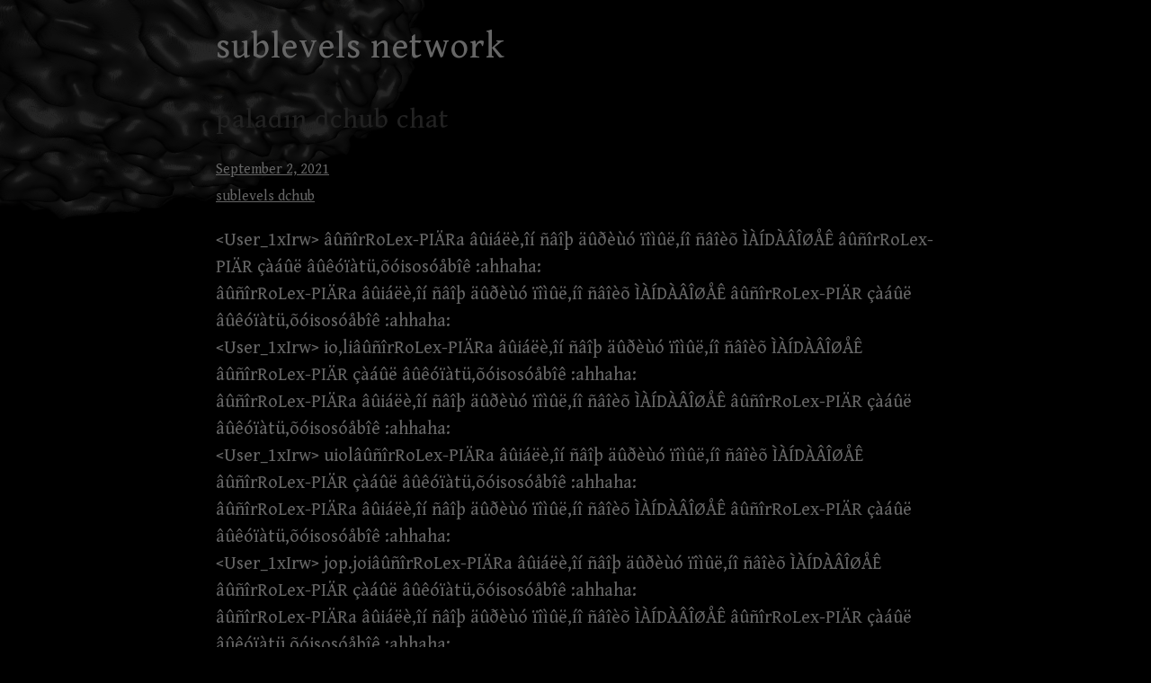

--- FILE ---
content_type: text/html; charset=UTF-8
request_url: https://sublevels.net/paladin-dchub-chat-256/
body_size: 5917
content:
<!DOCTYPE html>
<html lang="lang="en-US"">
  <head>
    <meta charset="UTF-8">
    <meta name="viewport" content="width=device-width, initial-scale=1">
    <link rel="profile" href="https://gmpg.org/xfn/11" />
    <title>paladin dchub chat &#8211; sublevels network</title>
<meta name='robots' content='max-image-preview:large' />
<link rel='dns-prefetch' href='//fonts.googleapis.com' />
<link rel="alternate" type="application/rss+xml" title="sublevels network &raquo; Feed" href="https://sublevels.net/feed/" />
<link rel="alternate" type="application/rss+xml" title="sublevels network &raquo; Comments Feed" href="https://sublevels.net/comments/feed/" />
<link rel="alternate" type="application/rss+xml" title="sublevels network &raquo; paladin dchub chat Comments Feed" href="https://sublevels.net/paladin-dchub-chat-256/feed/" />
<style id='classic-theme-styles-inline-css' type='text/css'>
/*! This file is auto-generated */
.wp-block-button__link{color:#fff;background-color:#32373c;border-radius:9999px;box-shadow:none;text-decoration:none;padding:calc(.667em + 2px) calc(1.333em + 2px);font-size:1.125em}.wp-block-file__button{background:#32373c;color:#fff;text-decoration:none}
</style>
<style id='global-styles-inline-css' type='text/css'>
body{--wp--preset--color--black: #000000;--wp--preset--color--cyan-bluish-gray: #abb8c3;--wp--preset--color--white: #ffffff;--wp--preset--color--pale-pink: #f78da7;--wp--preset--color--vivid-red: #cf2e2e;--wp--preset--color--luminous-vivid-orange: #ff6900;--wp--preset--color--luminous-vivid-amber: #fcb900;--wp--preset--color--light-green-cyan: #7bdcb5;--wp--preset--color--vivid-green-cyan: #00d084;--wp--preset--color--pale-cyan-blue: #8ed1fc;--wp--preset--color--vivid-cyan-blue: #0693e3;--wp--preset--color--vivid-purple: #9b51e0;--wp--preset--gradient--vivid-cyan-blue-to-vivid-purple: linear-gradient(135deg,rgba(6,147,227,1) 0%,rgb(155,81,224) 100%);--wp--preset--gradient--light-green-cyan-to-vivid-green-cyan: linear-gradient(135deg,rgb(122,220,180) 0%,rgb(0,208,130) 100%);--wp--preset--gradient--luminous-vivid-amber-to-luminous-vivid-orange: linear-gradient(135deg,rgba(252,185,0,1) 0%,rgba(255,105,0,1) 100%);--wp--preset--gradient--luminous-vivid-orange-to-vivid-red: linear-gradient(135deg,rgba(255,105,0,1) 0%,rgb(207,46,46) 100%);--wp--preset--gradient--very-light-gray-to-cyan-bluish-gray: linear-gradient(135deg,rgb(238,238,238) 0%,rgb(169,184,195) 100%);--wp--preset--gradient--cool-to-warm-spectrum: linear-gradient(135deg,rgb(74,234,220) 0%,rgb(151,120,209) 20%,rgb(207,42,186) 40%,rgb(238,44,130) 60%,rgb(251,105,98) 80%,rgb(254,248,76) 100%);--wp--preset--gradient--blush-light-purple: linear-gradient(135deg,rgb(255,206,236) 0%,rgb(152,150,240) 100%);--wp--preset--gradient--blush-bordeaux: linear-gradient(135deg,rgb(254,205,165) 0%,rgb(254,45,45) 50%,rgb(107,0,62) 100%);--wp--preset--gradient--luminous-dusk: linear-gradient(135deg,rgb(255,203,112) 0%,rgb(199,81,192) 50%,rgb(65,88,208) 100%);--wp--preset--gradient--pale-ocean: linear-gradient(135deg,rgb(255,245,203) 0%,rgb(182,227,212) 50%,rgb(51,167,181) 100%);--wp--preset--gradient--electric-grass: linear-gradient(135deg,rgb(202,248,128) 0%,rgb(113,206,126) 100%);--wp--preset--gradient--midnight: linear-gradient(135deg,rgb(2,3,129) 0%,rgb(40,116,252) 100%);--wp--preset--font-size--small: 13px;--wp--preset--font-size--medium: 20px;--wp--preset--font-size--large: 36px;--wp--preset--font-size--x-large: 42px;--wp--preset--spacing--20: 0.44rem;--wp--preset--spacing--30: 0.67rem;--wp--preset--spacing--40: 1rem;--wp--preset--spacing--50: 1.5rem;--wp--preset--spacing--60: 2.25rem;--wp--preset--spacing--70: 3.38rem;--wp--preset--spacing--80: 5.06rem;--wp--preset--shadow--natural: 6px 6px 9px rgba(0, 0, 0, 0.2);--wp--preset--shadow--deep: 12px 12px 50px rgba(0, 0, 0, 0.4);--wp--preset--shadow--sharp: 6px 6px 0px rgba(0, 0, 0, 0.2);--wp--preset--shadow--outlined: 6px 6px 0px -3px rgba(255, 255, 255, 1), 6px 6px rgba(0, 0, 0, 1);--wp--preset--shadow--crisp: 6px 6px 0px rgba(0, 0, 0, 1);}:where(.is-layout-flex){gap: 0.5em;}:where(.is-layout-grid){gap: 0.5em;}body .is-layout-flow > .alignleft{float: left;margin-inline-start: 0;margin-inline-end: 2em;}body .is-layout-flow > .alignright{float: right;margin-inline-start: 2em;margin-inline-end: 0;}body .is-layout-flow > .aligncenter{margin-left: auto !important;margin-right: auto !important;}body .is-layout-constrained > .alignleft{float: left;margin-inline-start: 0;margin-inline-end: 2em;}body .is-layout-constrained > .alignright{float: right;margin-inline-start: 2em;margin-inline-end: 0;}body .is-layout-constrained > .aligncenter{margin-left: auto !important;margin-right: auto !important;}body .is-layout-constrained > :where(:not(.alignleft):not(.alignright):not(.alignfull)){max-width: var(--wp--style--global--content-size);margin-left: auto !important;margin-right: auto !important;}body .is-layout-constrained > .alignwide{max-width: var(--wp--style--global--wide-size);}body .is-layout-flex{display: flex;}body .is-layout-flex{flex-wrap: wrap;align-items: center;}body .is-layout-flex > *{margin: 0;}body .is-layout-grid{display: grid;}body .is-layout-grid > *{margin: 0;}:where(.wp-block-columns.is-layout-flex){gap: 2em;}:where(.wp-block-columns.is-layout-grid){gap: 2em;}:where(.wp-block-post-template.is-layout-flex){gap: 1.25em;}:where(.wp-block-post-template.is-layout-grid){gap: 1.25em;}.has-black-color{color: var(--wp--preset--color--black) !important;}.has-cyan-bluish-gray-color{color: var(--wp--preset--color--cyan-bluish-gray) !important;}.has-white-color{color: var(--wp--preset--color--white) !important;}.has-pale-pink-color{color: var(--wp--preset--color--pale-pink) !important;}.has-vivid-red-color{color: var(--wp--preset--color--vivid-red) !important;}.has-luminous-vivid-orange-color{color: var(--wp--preset--color--luminous-vivid-orange) !important;}.has-luminous-vivid-amber-color{color: var(--wp--preset--color--luminous-vivid-amber) !important;}.has-light-green-cyan-color{color: var(--wp--preset--color--light-green-cyan) !important;}.has-vivid-green-cyan-color{color: var(--wp--preset--color--vivid-green-cyan) !important;}.has-pale-cyan-blue-color{color: var(--wp--preset--color--pale-cyan-blue) !important;}.has-vivid-cyan-blue-color{color: var(--wp--preset--color--vivid-cyan-blue) !important;}.has-vivid-purple-color{color: var(--wp--preset--color--vivid-purple) !important;}.has-black-background-color{background-color: var(--wp--preset--color--black) !important;}.has-cyan-bluish-gray-background-color{background-color: var(--wp--preset--color--cyan-bluish-gray) !important;}.has-white-background-color{background-color: var(--wp--preset--color--white) !important;}.has-pale-pink-background-color{background-color: var(--wp--preset--color--pale-pink) !important;}.has-vivid-red-background-color{background-color: var(--wp--preset--color--vivid-red) !important;}.has-luminous-vivid-orange-background-color{background-color: var(--wp--preset--color--luminous-vivid-orange) !important;}.has-luminous-vivid-amber-background-color{background-color: var(--wp--preset--color--luminous-vivid-amber) !important;}.has-light-green-cyan-background-color{background-color: var(--wp--preset--color--light-green-cyan) !important;}.has-vivid-green-cyan-background-color{background-color: var(--wp--preset--color--vivid-green-cyan) !important;}.has-pale-cyan-blue-background-color{background-color: var(--wp--preset--color--pale-cyan-blue) !important;}.has-vivid-cyan-blue-background-color{background-color: var(--wp--preset--color--vivid-cyan-blue) !important;}.has-vivid-purple-background-color{background-color: var(--wp--preset--color--vivid-purple) !important;}.has-black-border-color{border-color: var(--wp--preset--color--black) !important;}.has-cyan-bluish-gray-border-color{border-color: var(--wp--preset--color--cyan-bluish-gray) !important;}.has-white-border-color{border-color: var(--wp--preset--color--white) !important;}.has-pale-pink-border-color{border-color: var(--wp--preset--color--pale-pink) !important;}.has-vivid-red-border-color{border-color: var(--wp--preset--color--vivid-red) !important;}.has-luminous-vivid-orange-border-color{border-color: var(--wp--preset--color--luminous-vivid-orange) !important;}.has-luminous-vivid-amber-border-color{border-color: var(--wp--preset--color--luminous-vivid-amber) !important;}.has-light-green-cyan-border-color{border-color: var(--wp--preset--color--light-green-cyan) !important;}.has-vivid-green-cyan-border-color{border-color: var(--wp--preset--color--vivid-green-cyan) !important;}.has-pale-cyan-blue-border-color{border-color: var(--wp--preset--color--pale-cyan-blue) !important;}.has-vivid-cyan-blue-border-color{border-color: var(--wp--preset--color--vivid-cyan-blue) !important;}.has-vivid-purple-border-color{border-color: var(--wp--preset--color--vivid-purple) !important;}.has-vivid-cyan-blue-to-vivid-purple-gradient-background{background: var(--wp--preset--gradient--vivid-cyan-blue-to-vivid-purple) !important;}.has-light-green-cyan-to-vivid-green-cyan-gradient-background{background: var(--wp--preset--gradient--light-green-cyan-to-vivid-green-cyan) !important;}.has-luminous-vivid-amber-to-luminous-vivid-orange-gradient-background{background: var(--wp--preset--gradient--luminous-vivid-amber-to-luminous-vivid-orange) !important;}.has-luminous-vivid-orange-to-vivid-red-gradient-background{background: var(--wp--preset--gradient--luminous-vivid-orange-to-vivid-red) !important;}.has-very-light-gray-to-cyan-bluish-gray-gradient-background{background: var(--wp--preset--gradient--very-light-gray-to-cyan-bluish-gray) !important;}.has-cool-to-warm-spectrum-gradient-background{background: var(--wp--preset--gradient--cool-to-warm-spectrum) !important;}.has-blush-light-purple-gradient-background{background: var(--wp--preset--gradient--blush-light-purple) !important;}.has-blush-bordeaux-gradient-background{background: var(--wp--preset--gradient--blush-bordeaux) !important;}.has-luminous-dusk-gradient-background{background: var(--wp--preset--gradient--luminous-dusk) !important;}.has-pale-ocean-gradient-background{background: var(--wp--preset--gradient--pale-ocean) !important;}.has-electric-grass-gradient-background{background: var(--wp--preset--gradient--electric-grass) !important;}.has-midnight-gradient-background{background: var(--wp--preset--gradient--midnight) !important;}.has-small-font-size{font-size: var(--wp--preset--font-size--small) !important;}.has-medium-font-size{font-size: var(--wp--preset--font-size--medium) !important;}.has-large-font-size{font-size: var(--wp--preset--font-size--large) !important;}.has-x-large-font-size{font-size: var(--wp--preset--font-size--x-large) !important;}
.wp-block-navigation a:where(:not(.wp-element-button)){color: inherit;}
:where(.wp-block-post-template.is-layout-flex){gap: 1.25em;}:where(.wp-block-post-template.is-layout-grid){gap: 1.25em;}
:where(.wp-block-columns.is-layout-flex){gap: 2em;}:where(.wp-block-columns.is-layout-grid){gap: 2em;}
.wp-block-pullquote{font-size: 1.5em;line-height: 1.6;}
</style>
<link rel='stylesheet' id='wpo_min-header-0-css' href='https://sublevels.net/wp-content/cache/wpo-minify/1706685376/assets/wpo-minify-header-56e030e4.min.css' type='text/css' media='all' />
<script type="text/javascript" id="wpo_min-header-0-js-extra">
/* <![CDATA[ */
var WP_Statistics_Tracker_Object = {"hitRequestUrl":"https:\/\/sublevels.net\/wp-json\/wp-statistics\/v2\/hit?wp_statistics_hit_rest=yes&track_all=1&current_page_type=post&current_page_id=288&search_query&page_uri=L3BhbGFkaW4tZGNodWItY2hhdC0yNTYv","keepOnlineRequestUrl":"https:\/\/sublevels.net\/wp-json\/wp-statistics\/v2\/online?wp_statistics_hit_rest=yes&track_all=1&current_page_type=post&current_page_id=288&search_query&page_uri=L3BhbGFkaW4tZGNodWItY2hhdC0yNTYv","option":{"dntEnabled":"","cacheCompatibility":"1"}};
/* ]]> */
</script>
<script type="text/javascript" src="https://sublevels.net/wp-content/cache/wpo-minify/1706685376/assets/wpo-minify-header-5d340879.min.js" id="wpo_min-header-0-js"></script>
<link rel="https://api.w.org/" href="https://sublevels.net/wp-json/" /><link rel="alternate" type="application/json" href="https://sublevels.net/wp-json/wp/v2/posts/288" /><link rel="EditURI" type="application/rsd+xml" title="RSD" href="https://sublevels.net/xmlrpc.php?rsd" />
<meta name="generator" content="WordPress 6.4.7" />
<link rel="canonical" href="https://sublevels.net/paladin-dchub-chat-256/" />
<link rel='shortlink' href='https://sublevels.net/?p=288' />
<link rel="alternate" type="application/json+oembed" href="https://sublevels.net/wp-json/oembed/1.0/embed?url=https%3A%2F%2Fsublevels.net%2Fpaladin-dchub-chat-256%2F" />
<link rel="alternate" type="text/xml+oembed" href="https://sublevels.net/wp-json/oembed/1.0/embed?url=https%3A%2F%2Fsublevels.net%2Fpaladin-dchub-chat-256%2F&#038;format=xml" />
<!-- Analytics by WP Statistics v14.3.5 - https://wp-statistics.com/ -->
<style type="text/css" id="custom-background-css">
body.custom-background { background-color: #000000; background-image: url("https://sublevels.net/wp-content/uploads/2019/12/sublevels-bg-flip.png"); background-position: left top; background-size: auto; background-repeat: no-repeat; background-attachment: scroll; }
</style>
	<link rel="icon" href="https://sublevels.net/wp-content/uploads/2019/12/cropped-sublevels-void-crop-32x32.png" sizes="32x32" />
<link rel="icon" href="https://sublevels.net/wp-content/uploads/2019/12/cropped-sublevels-void-crop-192x192.png" sizes="192x192" />
<link rel="apple-touch-icon" href="https://sublevels.net/wp-content/uploads/2019/12/cropped-sublevels-void-crop-180x180.png" />
<meta name="msapplication-TileImage" content="https://sublevels.net/wp-content/uploads/2019/12/cropped-sublevels-void-crop-270x270.png" />
<style id="wpforms-css-vars-root">
				:root {
					--wpforms-field-border-radius: 3px;
--wpforms-field-background-color: #ffffff;
--wpforms-field-border-color: rgba( 0, 0, 0, 0.25 );
--wpforms-field-text-color: rgba( 0, 0, 0, 0.7 );
--wpforms-label-color: rgba( 0, 0, 0, 0.85 );
--wpforms-label-sublabel-color: rgba( 0, 0, 0, 0.55 );
--wpforms-label-error-color: #d63637;
--wpforms-button-border-radius: 3px;
--wpforms-button-background-color: #066aab;
--wpforms-button-text-color: #ffffff;
--wpforms-field-size-input-height: 43px;
--wpforms-field-size-input-spacing: 15px;
--wpforms-field-size-font-size: 16px;
--wpforms-field-size-line-height: 19px;
--wpforms-field-size-padding-h: 14px;
--wpforms-field-size-checkbox-size: 16px;
--wpforms-field-size-sublabel-spacing: 5px;
--wpforms-field-size-icon-size: 1;
--wpforms-label-size-font-size: 16px;
--wpforms-label-size-line-height: 19px;
--wpforms-label-size-sublabel-font-size: 14px;
--wpforms-label-size-sublabel-line-height: 17px;
--wpforms-button-size-font-size: 17px;
--wpforms-button-size-height: 41px;
--wpforms-button-size-padding-h: 15px;
--wpforms-button-size-margin-top: 10px;

				}
			</style>  </head>

  <body class="post-template-default single single-post postid-288 single-format-standard custom-background">
    <a class="skip-link screen-reader-text" href="#content">
Skip to content</a>
    <header id="masthead">
    <div>
            <h1 class="blog-title"><a href="https://sublevels.net">sublevels network</a></h1>

                        </div>
            </header>
      <header>
                                      			<h3>
				                  </h3>
													<h2>paladin dchub chat</h2>
										                  </header>
                  <div id="content">

<article id="post-288" class="post-288 post type-post status-publish format-standard hentry category-uncategorized">
<small>
    <i class="fa fa-calendar-o" aria-hidden="true"></i><a href="https://sublevels.net/2021/09/02/" class="post-date">September 2, 2021</a></small>
    			<small>
				<a href="https://sublevels.net/author/paladin/"><div class="avatar-wrap"><i class="icon-user"></i></div><span class="author-name">sublevels dchub</span></a></small>
		<p>&lt;User_1xIrw&gt; âûñîrRoLex-PIÄRa âûiáëè,îí ñâîþ äûðèùó ïîìûë,íî ñâîèõ ÌÀÍDÀÂÎØÅÊ âûñîrRoLex-PIÄR çàáûë âûêóïàtü,õóisosóåbîê :ahhaha:<br />
âûñîrRoLex-PIÄRa âûiáëè,îí ñâîþ äûðèùó ïîìûë,íî ñâîèõ ÌÀÍDÀÂÎØÅÊ âûñîrRoLex-PIÄR çàáûë âûêóïàtü,õóisosóåbîê :ahhaha:<br />
&lt;User_1xIrw&gt; io,liâûñîrRoLex-PIÄRa âûiáëè,îí ñâîþ äûðèùó ïîìûë,íî ñâîèõ ÌÀÍDÀÂÎØÅÊ âûñîrRoLex-PIÄR çàáûë âûêóïàtü,õóisosóåbîê :ahhaha:<br />
âûñîrRoLex-PIÄRa âûiáëè,îí ñâîþ äûðèùó ïîìûë,íî ñâîèõ ÌÀÍDÀÂÎØÅÊ âûñîrRoLex-PIÄR çàáûë âûêóïàtü,õóisosóåbîê :ahhaha:<br />
&lt;User_1xIrw&gt; uiolâûñîrRoLex-PIÄRa âûiáëè,îí ñâîþ äûðèùó ïîìûë,íî ñâîèõ ÌÀÍDÀÂÎØÅÊ âûñîrRoLex-PIÄR çàáûë âûêóïàtü,õóisosóåbîê :ahhaha:<br />
âûñîrRoLex-PIÄRa âûiáëè,îí ñâîþ äûðèùó ïîìûë,íî ñâîèõ ÌÀÍDÀÂÎØÅÊ âûñîrRoLex-PIÄR çàáûë âûêóïàtü,õóisosóåbîê :ahhaha:<br />
&lt;User_1xIrw&gt; jop.joiâûñîrRoLex-PIÄRa âûiáëè,îí ñâîþ äûðèùó ïîìûë,íî ñâîèõ ÌÀÍDÀÂÎØÅÊ âûñîrRoLex-PIÄR çàáûë âûêóïàtü,õóisosóåbîê :ahhaha:<br />
âûñîrRoLex-PIÄRa âûiáëè,îí ñâîþ äûðèùó ïîìûë,íî ñâîèõ ÌÀÍDÀÂÎØÅÊ âûñîrRoLex-PIÄR çàáûë âûêóïàtü,õóisosóåbîê :ahhaha:<br />
&lt;User_1xIrw&gt; âûñîrRoLex-PIÄRa âûiáëè,îí ñâîþ äûðèùó ïîìûë,íî ñâîèõ ÌÀÍDÀÂÎØÅÊ âûñîrRoLex-PIÄR çàáûë âûêóïàtü,õóisosóåbîê :ahhaha:<br />
âûñîrRoLex-PIÄRa âûiáëè,îí ñâîþ äûðèùó ïîìûë,íî ñâîèõ ÌÀÍDÀÂÎØÅÊ âûñîrRoLex-PIÄR çàáûë âûêóïàtü,õóisosóåbîê :ahhaha:</p>
<div class="post-views content-post post-288 entry-meta">
				<span class="post-views-icon dashicons dashicons-chart-bar"></span> <span class="post-views-label">Post Views:</span> <span class="post-views-count">560</span>
			</div>							</article>						        <small>
						                <a href="https://sublevels.net/paladin-dchub-chat-255/" rel="prev">&laquo; previous</a>						                <a href="https://sublevels.net/paladin-dchub-chat-257/" rel="next">next &raquo;</a>						        </small>
						                
<section id="comments">
		<div id="respond" class="comment-respond">
		<h3 id="reply-title" class="comment-reply-title">Leave a Reply <small><a rel="nofollow" id="cancel-comment-reply-link" href="/paladin-dchub-chat-256/#respond" style="display:none;">Cancel reply</a></small></h3><p class="must-log-in">You must be <a href="https://sublevels.net/wp-login.php?redirect_to=https%3A%2F%2Fsublevels.net%2Fpaladin-dchub-chat-256%2F">logged in</a> to post a comment.</p>	</div><!-- #respond -->
	</section>
</div>
    <footer>
        <div class="footer-container">
                    <div class="row footer-wrap">
                        <section id="archives-2" class="widget widget_archive"><h2 class="widget-title">Archives</h2>		<label class="screen-reader-text" for="archives-dropdown-2">Archives</label>
		<select id="archives-dropdown-2" name="archive-dropdown">
			
			<option value="">Select Month</option>
				<option value='https://sublevels.net/2026/01/'> January 2026 &nbsp;(13)</option>
	<option value='https://sublevels.net/2025/12/'> December 2025 &nbsp;(17)</option>
	<option value='https://sublevels.net/2025/11/'> November 2025 &nbsp;(6)</option>
	<option value='https://sublevels.net/2025/10/'> October 2025 &nbsp;(19)</option>
	<option value='https://sublevels.net/2025/09/'> September 2025 &nbsp;(7)</option>
	<option value='https://sublevels.net/2025/08/'> August 2025 &nbsp;(24)</option>
	<option value='https://sublevels.net/2025/07/'> July 2025 &nbsp;(3)</option>
	<option value='https://sublevels.net/2025/06/'> June 2025 &nbsp;(11)</option>
	<option value='https://sublevels.net/2025/05/'> May 2025 &nbsp;(13)</option>
	<option value='https://sublevels.net/2025/04/'> April 2025 &nbsp;(18)</option>
	<option value='https://sublevels.net/2025/03/'> March 2025 &nbsp;(13)</option>
	<option value='https://sublevels.net/2025/02/'> February 2025 &nbsp;(15)</option>
	<option value='https://sublevels.net/2025/01/'> January 2025 &nbsp;(11)</option>
	<option value='https://sublevels.net/2024/12/'> December 2024 &nbsp;(18)</option>
	<option value='https://sublevels.net/2024/11/'> November 2024 &nbsp;(10)</option>
	<option value='https://sublevels.net/2024/10/'> October 2024 &nbsp;(11)</option>
	<option value='https://sublevels.net/2024/09/'> September 2024 &nbsp;(15)</option>
	<option value='https://sublevels.net/2024/08/'> August 2024 &nbsp;(19)</option>
	<option value='https://sublevels.net/2024/07/'> July 2024 &nbsp;(29)</option>
	<option value='https://sublevels.net/2024/06/'> June 2024 &nbsp;(14)</option>
	<option value='https://sublevels.net/2024/05/'> May 2024 &nbsp;(23)</option>
	<option value='https://sublevels.net/2024/04/'> April 2024 &nbsp;(23)</option>
	<option value='https://sublevels.net/2024/03/'> March 2024 &nbsp;(18)</option>
	<option value='https://sublevels.net/2024/02/'> February 2024 &nbsp;(18)</option>
	<option value='https://sublevels.net/2024/01/'> January 2024 &nbsp;(25)</option>
	<option value='https://sublevels.net/2023/12/'> December 2023 &nbsp;(25)</option>
	<option value='https://sublevels.net/2023/11/'> November 2023 &nbsp;(18)</option>
	<option value='https://sublevels.net/2023/10/'> October 2023 &nbsp;(18)</option>
	<option value='https://sublevels.net/2023/09/'> September 2023 &nbsp;(29)</option>
	<option value='https://sublevels.net/2023/08/'> August 2023 &nbsp;(18)</option>
	<option value='https://sublevels.net/2023/07/'> July 2023 &nbsp;(12)</option>
	<option value='https://sublevels.net/2023/06/'> June 2023 &nbsp;(1)</option>
	<option value='https://sublevels.net/2023/05/'> May 2023 &nbsp;(12)</option>
	<option value='https://sublevels.net/2023/04/'> April 2023 &nbsp;(17)</option>
	<option value='https://sublevels.net/2023/03/'> March 2023 &nbsp;(24)</option>
	<option value='https://sublevels.net/2023/02/'> February 2023 &nbsp;(16)</option>
	<option value='https://sublevels.net/2023/01/'> January 2023 &nbsp;(27)</option>
	<option value='https://sublevels.net/2022/12/'> December 2022 &nbsp;(10)</option>
	<option value='https://sublevels.net/2022/11/'> November 2022 &nbsp;(15)</option>
	<option value='https://sublevels.net/2022/10/'> October 2022 &nbsp;(3)</option>
	<option value='https://sublevels.net/2022/06/'> June 2022 &nbsp;(2)</option>
	<option value='https://sublevels.net/2022/05/'> May 2022 &nbsp;(3)</option>
	<option value='https://sublevels.net/2022/02/'> February 2022 &nbsp;(2)</option>
	<option value='https://sublevels.net/2022/01/'> January 2022 &nbsp;(1)</option>
	<option value='https://sublevels.net/2021/12/'> December 2021 &nbsp;(4)</option>
	<option value='https://sublevels.net/2021/10/'> October 2021 &nbsp;(3)</option>
	<option value='https://sublevels.net/2021/09/'> September 2021 &nbsp;(4)</option>
	<option value='https://sublevels.net/2021/08/'> August 2021 &nbsp;(7)</option>
	<option value='https://sublevels.net/2021/07/'> July 2021 &nbsp;(13)</option>
	<option value='https://sublevels.net/2021/06/'> June 2021 &nbsp;(23)</option>
	<option value='https://sublevels.net/2021/05/'> May 2021 &nbsp;(21)</option>
	<option value='https://sublevels.net/2021/04/'> April 2021 &nbsp;(6)</option>
	<option value='https://sublevels.net/2021/03/'> March 2021 &nbsp;(8)</option>
	<option value='https://sublevels.net/2021/02/'> February 2021 &nbsp;(22)</option>
	<option value='https://sublevels.net/2021/01/'> January 2021 &nbsp;(5)</option>
	<option value='https://sublevels.net/2020/12/'> December 2020 &nbsp;(3)</option>
	<option value='https://sublevels.net/2020/11/'> November 2020 &nbsp;(15)</option>
	<option value='https://sublevels.net/2020/10/'> October 2020 &nbsp;(14)</option>
	<option value='https://sublevels.net/2020/09/'> September 2020 &nbsp;(7)</option>
	<option value='https://sublevels.net/2020/08/'> August 2020 &nbsp;(6)</option>
	<option value='https://sublevels.net/2020/07/'> July 2020 &nbsp;(8)</option>
	<option value='https://sublevels.net/2020/06/'> June 2020 &nbsp;(5)</option>
	<option value='https://sublevels.net/2020/05/'> May 2020 &nbsp;(6)</option>
	<option value='https://sublevels.net/2020/04/'> April 2020 &nbsp;(3)</option>
	<option value='https://sublevels.net/2020/03/'> March 2020 &nbsp;(11)</option>
	<option value='https://sublevels.net/2020/02/'> February 2020 &nbsp;(50)</option>
	<option value='https://sublevels.net/2020/01/'> January 2020 &nbsp;(12)</option>
	<option value='https://sublevels.net/2019/12/'> December 2019 &nbsp;(10)</option>

		</select>

			<script type="text/javascript">
/* <![CDATA[ */

(function() {
	var dropdown = document.getElementById( "archives-dropdown-2" );
	function onSelectChange() {
		if ( dropdown.options[ dropdown.selectedIndex ].value !== '' ) {
			document.location.href = this.options[ this.selectedIndex ].value;
		}
	}
	dropdown.onchange = onSelectChange;
})();

/* ]]> */
</script>
</section><section id="search-3" class="widget widget_search"><form role="search" method="get" class="search-form" action="https://sublevels.net/">
				<label>
					<span class="screen-reader-text">Search for:</span>
					<input type="search" class="search-field" placeholder="Search &hellip;" value="" name="s" />
				</label>
				<input type="submit" class="search-submit" value="Search" />
			</form></section><section id="pages-2" class="widget widget_pages"><h2 class="widget-title">Contents</h2>
			<ul>
				<li class="page_item page-item-10"><a href="https://sublevels.net/about/">About</a></li>
<li class="page_item page-item-3528"><a href="https://sublevels.net/paladin/">paladin</a></li>
<li class="page_item page-item-27"><a href="https://sublevels.net/services/">Services</a></li>
<li class="page_item page-item-30"><a href="https://sublevels.net/wintermute/">wintermute</a></li>
			</ul>

			</section>        </div>
                 </div>                    <span>&copy; 2026 <a href="https://sublevels.net">sublevels network</a></span>
            </footer>
        <a href="#">Back to top</a>
        <!-- Matomo -->
<script>
  var _paq = window._paq = window._paq || [];
  /* tracker methods like "setCustomDimension" should be called before "trackPageView" */
  _paq.push(['trackPageView']);
  _paq.push(['enableLinkTracking']);
  (function() {
    var u="//s.tx.wtf/";
    _paq.push(['setTrackerUrl', u+'matomo.php']);
    _paq.push(['setSiteId', '2']);
    var d=document, g=d.createElement('script'), s=d.getElementsByTagName('script')[0];
    g.async=true; g.src=u+'matomo.js'; s.parentNode.insertBefore(g,s);
  })();
</script>
<!-- End Matomo Code -->
<script type="text/javascript" src="https://sublevels.net/wp-content/cache/wpo-minify/1706685376/assets/wpo-minify-footer-24df054d.min.js" id="wpo_min-footer-0-js"></script>
	<script>
	/(trident|msie)/i.test(navigator.userAgent)&&document.getElementById&&window.addEventListener&&window.addEventListener("hashchange",function(){var t,e=location.hash.substring(1);/^[A-z0-9_-]+$/.test(e)&&(t=document.getElementById(e))&&(/^(?:a|select|input|button|textarea)$/i.test(t.tagName)||(t.tabIndex=-1),t.focus())},!1);
	</script>
	  </body>
</html>
<!-- Cached by WP-Optimize (gzip) - https://getwpo.com - Last modified: January 30, 2026 6:28 am (UTC:0) -->
